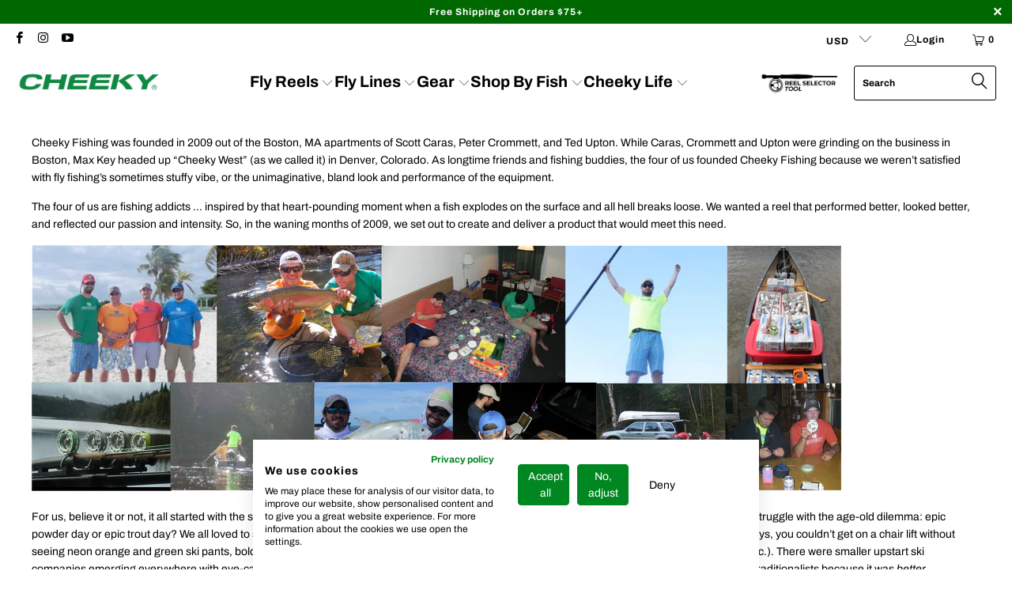

--- FILE ---
content_type: text/css
request_url: https://consent.cookiefirst.com/sites/cheekyfishing.com-1c945426-6cd5-49bf-8069-4d1e0c30e2fc/styles.css?v=6a865895-2de3-4385-9016-ba9e59dfe707
body_size: 48
content:
.cookiefirst-root {--banner-font-family: inherit !important;--banner-width: 50% !important;--banner-bg-color: rgba(255,255,255,1) !important;--banner-shadow: 0.1 !important;--banner-text-color: rgba(0,0,0,1) !important;--banner-outline-color: rgba(0,0,0,1) !important;--banner-accent-color: rgba(0,135,33,1) !important;--banner-text-on-accent-bg: rgba(255,255,255,1) !important;--banner-border-radius:0 !important;--banner-backdrop-color: rgba(0,0,0,0.1) !important;--banner-widget-border-radius: 0 0 0 0 !important;--banner-btn-primary-text:rgba(255,255,255,1) !important;--banner-btn-primary-bg:rgba(0,135,33,1) !important;--banner-btn-primary-border-color:rgba(0,135,33,1) !important;--banner-btn-primary-border-radius:4px !important;--banner-btn-primary-hover-text:rgba(0,0,0,1) !important;--banner-btn-primary-hover-bg:rgba(0,0,0,0) !important;--banner-btn-primary-hover-border-color:rgba(0,0,0,1) !important;--banner-btn-primary-hover-border-radius:4px !important;--banner-btn-secondary-text:rgba(255,255,255,1) !important;--banner-btn-secondary-bg:rgba(0,135,33,1) !important;--banner-btn-secondary-border-color:rgba(0,135,33,1) !important;--banner-btn-secondary-border-radius:4px !important;--banner-btn-secondary-hover-text:rgba(0,135,33,1) !important;--banner-btn-secondary-hover-bg:rgba(0,0,0,0) !important;--banner-btn-secondary-hover-border-color:rgba(0,135,33,1) !important;--banner-btn-secondary-hover-border-radius:4px !important;--banner-btn-floating-bg:rgba(0,71,178,1) !important;--banner-btn-floating-border:rgba(0,71,178,1) !important;--banner-btn-floating-icon:rgba(255,255,255,1) !important;--banner-btn-floating-hover-bg:rgba(255,255,255,1) !important;--banner-btn-floating-hover-border:rgba(0,71,178,1) !important;--banner-btn-floating-hover-icon:rgba(0,71,178,1) !important;}

--- FILE ---
content_type: text/javascript
request_url: https://cheekyfishing.com/cdn/shop/t/27/assets/rtf-ada-custom.js?v=117642203128911307941768461975
body_size: -375
content:
function waitForElement(selector,callback){const interval=setInterval(()=>{const element=document.querySelector(selector);element&&(clearInterval(interval),callback(element))},1e3)}waitForElement("shop-cart-sync",cartSyncElement=>{if(cartSyncElement.shadowRoot){const iframe=cartSyncElement.shadowRoot.querySelector('[data-testid="shop-cart-sync-iframe"]');iframe&&!iframe.hasAttribute("title")&&iframe.setAttribute("title","shop cart sync iframe"),iframe.removeAttribute("aria-hidden")}}),document.addEventListener("DOMContentLoaded",async function(){await new Promise(resolve=>setTimeout(resolve,1e3));const cookieElement=document.querySelector("a[id='shopify-pc__banner__body-policy-link']");cookieElement&&!cookieElement.hasAttribute("aria-label")?cookieElement.setAttribute("aria-label","Privacy Policy (Opens in new window)"):console.log("Not found")});
//# sourceMappingURL=/cdn/shop/t/27/assets/rtf-ada-custom.js.map?v=117642203128911307941768461975
